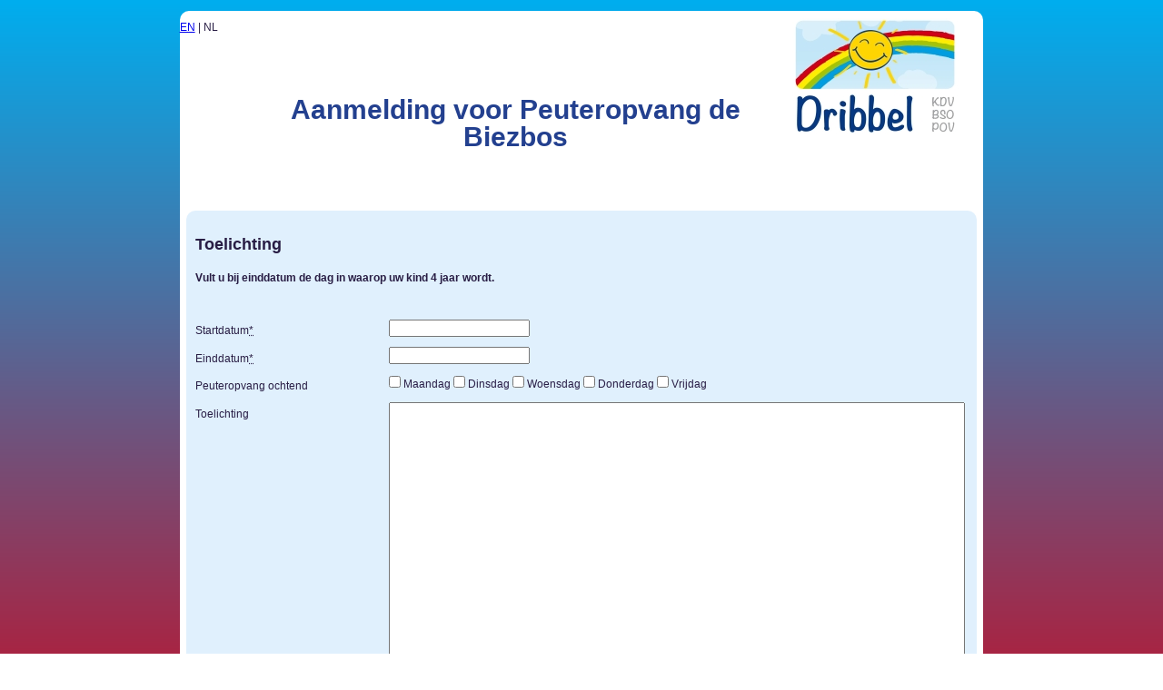

--- FILE ---
content_type: text/html; charset=utf-8
request_url: https://app.kovnet.nl/external/registrations/new?registration_token=MnYU8hM59aE029MKF6hI
body_size: 10728
content:
<!DOCTYPE html>
<html lang='en' xml:lang='en' xmlns='http://www.w3.org/1999/xhtml'>
<head>

<title>
Aanmelding - Peuteropvang de Biezbos
</title>
<meta content='chrome=1' http-equiv='X-UA-Compatible'>
<meta content='text/html; charset=utf-8' http-equiv='Content-Type'>
<meta content='' name='keywords'>
<meta content='' name='description'>
<link href="/assets/jquery-ui-theme-ba13d1c2f33c713ad24302b9dd219b09.css" media="screen" rel="stylesheet" type="text/css" />
<link href="/assets/jquery-ui-7b20e81b9ff7a190276eb1a25a5c3d3f.css" media="screen" rel="stylesheet" type="text/css" />
<link href="/assets/messages-f6612349462b8cacffaa4ec44ddc1503.css" media="screen" rel="stylesheet" type="text/css" />
<!--[if IE 6]><%= stylesheet_link_tag 'ie6' %><![endif]-->
<!--[if IE 7]><%= stylesheet_link_tag 'ie7' %><![endif]-->
<!--[if IE]>
<link href="/assets/ie-4970c49828913d3391f37e9655a671ca.css" media="screen, projection" rel="stylesheet" type="text/css" />
<![endif]-->
</head>
<script src="/assets/application-37e4ec8a8ed77e1d58a1ed5adc275ded.js" type="text/javascript"></script>
<meta content="authenticity_token" name="csrf-param" />
<meta content="hU7D0QdbkNO8GOefxvnbWq2sZbbFRgLAo0/ETip3qFs=" name="csrf-token" />
<body>

<style>
body {
  color: #281d44;
  font-family: 'Helvetica Neue',Arial,Helvetica,sans-serif;
  font-size: 12px;
  line-height: 20px;
  background: #00aeef;
  background: -webkit-linear-gradient(top, #00aeef, #cd061d, #f29000, #97c93c, #924b93, #00aeef);
  background: -o-linear-gradient(bottom, #00aeef, #cd061d, #f29000, #97c93c, #924b93, #00aeef);
  background: -moz-linear-gradient(bottom, #00aeef, #cd061d, #f29000, #97c93c, #924b93, #00aeef);
  background: linear-gradient(to bottom, #00aeef, #cd061d, #f29000, #97c93c, #924b93, #00aeef);
}

.registration_response{
  color: #333333;
  font-family: 'Helvetica Neue',Arial,Helvetica,sans-serif;
  line-height: 1.5;
}

/*Settings in case a logo is uploaded, with some random settings*/
.logo_container {
  height: 130px;
  top: 0px;
  width: 200px;
  margin-right: 10px;
  float: right;
}

div#content.external{
   background: #ffffff;
  border-radius: 10px;
  padding: 0;
  min-width: 479px;
  width: 70%;
  margin: auto;
}

h1, h2 {
  color: #23408f;
  font-weight: bold;
  margin: 5px;
  text-align: center;
}

h3, h4, h5, h6 {
  color: #281d44;
  font-weight: bold;
}

h1 img, h2 img, h3 img, h4 img, h5 img, h6 img {
  margin: 20px;
}

h1 {
  font-size: 2em;
  line-height: 1;
  margin-bottom: 0.5em;
}

h2 {
  font-size: 2.5em;
  margin: 2.2em;
  line-height: 1;
  text-align: center;
}

h3 {
  font-size: 1.5em;
  line-height: 1;
  margin-bottom: 1em;
}

p {
  margin: 0 0 1.5em;
}

.formtastic .inline-errors {
  color: #cc0000;
  margin: 0.5em 0 0 25%;
}

.error {
  background: none repeat scroll 0 0 #fbe3e4;
  border: 2px solid #fbc2c4;
  color: #8a1f11;
  margin-bottom: 1em;
  padding: 0.8em;
}

.clear {
  clear: both;
}

table.timeslots {
  width: 550px;
  margin-left: -1px;
}

table tr td.label {
  width:140px;
  padding-left: 0px;
  margin: 10px;
}

form.formtastic {
  margin: 0;
  padding: 0;
}

form.formtastic ul,
form.formtastic ol {
  margin: 0;
  padding: 0;
  list-style: none;
}

form.formtastic li {
  margin: 0;
  padding: 0;
}

form.formtastic fieldset {
  margin: 0;
  padding: 0;
  border: 0;
  display: inline-block;
}

form.formtastic fieldset.buttons {
  padding-left: 25%;
}

form.formtastic fieldset.buttons li {
  float: left;
  padding-right: 0.5em;
}

form.formtastic fieldset ol li {
  margin-bottom: 8px;
  display: inline-block;
}

form.formtastic fieldset ol li:after {
  content: '.';
  display: block;
  height: 0;
  clear: both;
  visibility: hidden;
}

form.formtastic fieldset ol li label {
  display: block;
  width: 25%;
  float: left;
  padding-top: .2em;
}

form.formtastic fieldset ol li li label {
  line-height: 100%;
  padding-top: 0;
}

form.formtastic fieldset ol li li label input {
  line-height: 100%;
  vertical-align: middle;
  margin-top: -0.1em;
}

form.formtastic fieldset ol li fieldset {
  position: relative;
}

form.formtastic fieldset ol li fieldset legend {
  position: absolute;
  width: 25%;
  padding-top: 0.1em;
}

form.formtastic fieldset ol li fieldset legend span {
  position: absolute;
}

form.formtastic fieldset ol li fieldset ol {
  float: left;
  width: 74%;
  margin: 0;
  padding: 0 0 0 25%;
}

form.formtastic fieldset ol li fieldset ol li {
  padding: 0;
  border: 0;
}

form.formtastic fieldset ol li p.inline-hints {
  color: #666;
  margin: 0.5em 0 0 25%;
}

form.formtastic fieldset ol li p.inline-errors {
  color: #cc0000;
  margin: 0.5em 0 0 25%;
}

form.formtastic fieldset ol li ul.errors {
  color: #cc0000;
  margin: 0.5em 0 0 25%;
  list-style: square;
}

form.formtastic fieldset ol li ul.errors li {
  padding: 0;
  border: none;
  display: list-item;
}

form.formtastic fieldset ol li.string input,
form.formtastic fieldset ol li.password input,
form.formtastic fieldset ol li.numeric input,
form.formtastic fieldset ol li.text textarea {
  width: 74%;
}

form.formtastic fieldset ol li.hidden {
  display: none;
}

form.formtastic fieldset ol li.boolean label {
  padding-left: 25%;
  width: auto;
}

form.formtastic fieldset ol li.boolean label input {
  margin: 0 0.5em 0 0.2em;
}

form.formtastic fieldset ol li.radio fieldset ol,
form.formtastic fieldset ol li.check_boxes fieldset ol {
  margin-bottom: -0.6em;
}

form.formtastic fieldset ol li.radio fieldset ol li,
form.formtastic fieldset ol li.check_boxes fieldset ol li {
  margin: 0.1em 0 0.5em 0;
}

form.formtastic fieldset ol li.radio fieldset ol li label,
form.formtastic fieldset ol li.check_boxes fieldset ol li label {
  float: none;
  width: 100%;
}

form.formtastic fieldset ol li.radio fieldset ol li label input,
form.formtastic fieldset ol li.check_boxes fieldset ol li label input {
  margin-right: 0.2em;
}

form.formtastic fieldset ol li.date fieldset ol li,
form.formtastic fieldset ol li.time fieldset ol li,
form.formtastic fieldset ol li.datetime fieldset ol li {
  float: left;
  width: auto;
  margin: 0 .3em 0 0;
}

form.formtastic fieldset ol li.date fieldset ol li label,
form.formtastic fieldset ol li.time fieldset ol li label,
form.formtastic fieldset ol li.datetime fieldset ol li label {
  display: none;
}

form.formtastic fieldset ol li.date fieldset ol li label input,
form.formtastic fieldset ol li.time fieldset ol li label input,
form.formtastic fieldset ol li.datetime fieldset ol li label input {
  display: inline;
  margin: 0;
  padding: 0;
}

form.formtastic fieldset:after {
  content: '.';
  display: block;
  height: 0;
  clear: both;
  visibility: hidden;
}

form.formtastic legend {
  margin: 0;
  padding: 0;
  color: #000;
}

form.formtastic input,
form.formtastic textarea,
form.formtastic select {
  margin: 0;
  padding: 0;
  font-family: inherit;
  font-size: inherit;
  font-weight: inherit;
  font-size: 100%;
}

form.formtastic input{
  padding: 1px 1px 0px 2px;
}

form.formtastic select{
  padding: 1px 1px 0px 2px;
  height: 21px;
}

form.formtastic textarea{
  padding: 2px;
}

form.formtastic p {
  margin: 0;
  padding: 0;
}

form.formtastic em,
form.formtastic strong {
  font-style: normal;
  font-weight: normal;
}

form.formtastic abbr,
form.formtastic acronym {
  border: 0;
  font-variant: normal;
}

html[xmlns] form.formtastic fieldset {
  display: block;
}

html[xmlns] form.formtastic fieldset ol li {
  display: block;
}

* html form.formtastic fieldset {
  height: 1%;
}

* html form.formtastic fieldset ol li {
  height: 1%;
}

.form_group {
  border: 0px solid #e0f0fd;
  border-radius: 10px;
  padding: 10px 10px 0px 10px;
  width: 96%;
  background-color: #e0f0fd;
  margin: 0 auto 10px auto;
}

.form_group#parent {
}

form.formtastic span.label {
  color: #003366;
  font-size: 0.85em;
  font-style: normal;
  font-weight: bold;
}


form.formtastic fieldset ol li.string input {
  width: auto;
}

form.formtastic fieldset ol li.numeric input {
  width: auto;
}

.formtastic button{
  font-family: sans-serif;
  font-size: inherit;
  font-weight: inherit;
  height: 24px;
}

.formtastic input[type='submit']{
  height: 24px;
}

      .logo {
        background-image: url(https://kdvnet3.s3.amazonaws.com/uploads/e65e6d8f-54c0-4d20-acf7-39ac37f6167c/Dribbelnieuw.jpg);
        background-position: 0 0;
        background-repeat: no-repeat;
      }

    
</style>
<div class='external' id='content'>
<div id='top'>
<div id='flash'>
<div class="flash-message" id="flash-message" style="width: 47%;"></div><script>$('.flash-message').show();</script>
<!--[if lt IE 8]>
<p class='error'>
U maakt gebruik van een verouderde versie van Internet Explorer. U wordt geadviseerd om de nieuwste versie te downloaden en te installeren!
</p>
<![endif]-->
&nbsp;
</div>
</div>
<div class='logo_container logo'></div>
<a class='language-link' data-locale='en' href='/external/registrations/new?locale=en&amp;registration_token=MnYU8hM59aE029MKF6hI'>EN</a>
&#124; NL
<div id='new_child_form'>
<h2>Aanmelding voor Peuteropvang de Biezbos</h2>
<h3></h3>
<form accept-charset="UTF-8" action="/external/registrations" class="formtastic registration" id="new_registration" method="post" novalidate="novalidate"><div style="margin:0;padding:0;display:inline"><input name="utf8" type="hidden" value="&#x2713;" /><input name="authenticity_token" type="hidden" value="hU7D0QdbkNO8GOefxvnbWq2sZbbFRgLAo0/ETip3qFs=" /></div><input id="registration_token" name="registration_token" type="hidden" value="MnYU8hM59aE029MKF6hI" />


<div class='form_group' id='parent'>
<h3 class='registration'>Toelichting</h3>
<h4><p>Vult u bij einddatum de dag in waarop uw kind 4 jaar wordt.</p>
</h4>
<br>
<fieldset class="inputs"><ol><li class="string input required stringish" id="registration_preferred_start_date_input"><label class=" label" for="registration_preferred_start_date">Startdatum<abbr title="required">*</abbr></label><input id="registration_preferred_start_date" name="registration[preferred_start_date]" type="text" />

</li>
<li class="string input required stringish" id="registration_preferred_end_date_input"><label class=" label" for="registration_preferred_end_date">Einddatum<abbr title="required">*</abbr></label><input id="registration_preferred_end_date" name="registration[preferred_end_date]" type="text" />

</li>
</ol></fieldset><fieldset class='inputs'>
<ol>
<li class='input'>
<label class='label'>Peuteropvang ochtend</label>
<input id="monday_toddler_morning" name="monday_toddler_morning" type="checkbox" value="true" /> Maandag
<input id="tuesday_toddler_morning" name="tuesday_toddler_morning" type="checkbox" value="true" /> Dinsdag
<input id="wednesday_toddler_morning" name="wednesday_toddler_morning" type="checkbox" value="true" /> Woensdag
<input id="thursday_toddler_morning" name="thursday_toddler_morning" type="checkbox" value="true" /> Donderdag
<input id="friday_toddler_morning" name="friday_toddler_morning" type="checkbox" value="true" /> Vrijdag
</li>
</ol>
</fieldset>
<fieldset class="inputs"><ol><li class="text input optional" id="registration_remarks_input"><label class=" label" for="registration_remarks">Toelichting</label><textarea id="registration_remarks" name="registration[remarks]" rows="20">
</textarea>

</li>
</ol></fieldset>
</div>
<div class='clear'></div>
<div class='form_group' id='parent'>
<h3 class='registration'>Kind</h3>
<h4>U kunt eventueel nog een kind registreren na het invoeren van deze aanmelding</h4>
<fieldset class="inputs"><ol><li class="string input optional stringish" id="registration_child_attributes_initials_input"><label class=" label" for="registration_child_attributes_initials">Initialen</label><input id="registration_child_attributes_initials" maxlength="10" name="registration[child_attributes][initials]" type="text" />

</li>
<li class="string input required stringish" id="registration_child_attributes_firstname_input"><label class=" label" for="registration_child_attributes_firstname">Voornaam<abbr title="required">*</abbr></label><input id="registration_child_attributes_firstname" maxlength="255" name="registration[child_attributes][firstname]" type="text" />

</li>
<li class="string input optional stringish" id="registration_child_attributes_in_between_first_and_lastname_input"><label class=" label" for="registration_child_attributes_in_between_first_and_lastname">Tussenvoegsel</label><input id="registration_child_attributes_in_between_first_and_lastname" maxlength="10" name="registration[child_attributes][in_between_first_and_lastname]" type="text" />

</li>
<li class="string input required stringish" id="registration_child_attributes_lastname_input"><label class=" label" for="registration_child_attributes_lastname">Achternaam<abbr title="required">*</abbr></label><input id="registration_child_attributes_lastname" maxlength="255" name="registration[child_attributes][lastname]" type="text" />

</li>

</ol></fieldset><fieldset class="inputs"><ol><li class="string input required stringish" id="registration_child_attributes_date_of_birth_input"><label class=" label" for="registration_child_attributes_date_of_birth">Geboortedatum<abbr title="required">*</abbr></label><input id="registration_child_attributes_date_of_birth" name="registration[child_attributes][date_of_birth]" type="text" />

</li>
<li class='string input optional stringish' id='registration_child_attributes_disable_bsnr_input'>
<label class='label' for='registration_child_attributes_disable_bsnr'>
Geschatte geboortedatum
</label>
<input name="registration[child_attributes][disable_bsnr]" type="hidden" value="0" /><input id="registration_child_attributes_disable_bsnr" name="registration[child_attributes][disable_bsnr]" type="checkbox" value="1" />
</li>



<li class="select input required" id="registration_child_attributes_gender_input"><label class=" label" for="registration_child_attributes_gender">Geslacht<abbr title="required">*</abbr></label><select id="registration_child_attributes_gender" name="registration[child_attributes][gender]"><option value=""></option>
<option value="M">man</option>
<option value="V">vrouw</option>
<option value="N">neutraal</option>
<option value="-">nog onbekend</option></select>

</li>
<li class="string input required stringish" id="registration_child_attributes_bsnr_input"><label class=" label" for="registration_child_attributes_bsnr">Burgerservicenummer (BSN)<abbr title="required">*</abbr></label><input id="registration_child_attributes_bsnr" maxlength="9" name="registration[child_attributes][bsnr]" type="text" />

</li>
</ol></fieldset><fieldset class="inputs"><ol><li class="string input optional stringish" id="registration_child_attributes_nickname_input"><label class=" label" for="registration_child_attributes_nickname">Roepnaam</label><input id="registration_child_attributes_nickname" maxlength="255" name="registration[child_attributes][nickname]" type="text" />

</li>
<li class="text input optional" id="registration_child_attributes_allergy_notes_input"><label class=" label" for="registration_child_attributes_allergy_notes">Allergieën</label><textarea id="registration_child_attributes_allergy_notes" name="registration[child_attributes][allergy_notes]" rows="20">
</textarea>

</li>
<li class="text input optional" id="registration_child_attributes_drugs_notes_input"><label class=" label" for="registration_child_attributes_drugs_notes">Medicatie</label><textarea id="registration_child_attributes_drugs_notes" name="registration[child_attributes][drugs_notes]" rows="20">
</textarea>

</li>
<li class="text input optional" id="registration_child_attributes_medical_notes_input"><label class=" label" for="registration_child_attributes_medical_notes">Medische gegevens</label><textarea id="registration_child_attributes_medical_notes" name="registration[child_attributes][medical_notes]" rows="20">
</textarea>

</li>
<li class="text input required" id="registration_child_attributes_vaccination_notes_input"><label class=" label" for="registration_child_attributes_vaccination_notes">Inentingen<abbr title="required">*</abbr></label><textarea id="registration_child_attributes_vaccination_notes" name="registration[child_attributes][vaccination_notes]" rows="20">
</textarea>

</li>


<li class="string input optional stringish" id="registration_child_attributes_pickup_person_name_input"><label class=" label" for="registration_child_attributes_pickup_person_name">Mag opgehaald worden door</label><input id="registration_child_attributes_pickup_person_name" maxlength="255" name="registration[child_attributes][pickup_person_name]" type="text" />

</li>
</ol></fieldset><fieldset class="inputs"><ol><li class="select input required" id="registration_child_attributes_doctor_input"><label class=" label" for="registration_child_attributes_doctor_id">Huisarts<abbr title="required">*</abbr></label><select id="registration_child_attributes_doctor_id" name="registration[child_attributes][doctor_id]"><option value=""></option>
<option value="838978">Dr. Boonekamp,  </option>
<option value="838977">Dr. Fluitsma,  </option>
<option value="838994">Dr. Hermans,  </option>
<option value="838967">Dr. Jansen,  </option>
<option value="839192">Dr. Kneefel,  </option>
<option value="838966">Dr. Knobbe,  </option>
<option value="838982">Dr. Kranenburg,  </option>
<option value="838980">Dr. Raams,  </option>
<option value="838981">Dr. Rijs,  </option>
<option value="838975">Dr. Sassen,  </option>
<option value="838972">Dr. Schenkels,  </option>
<option value="838973">Dr. striekwold,  </option>
<option value="838979">Dr. van Beelen,  </option>
<option value="838970">Dr. van Benthum,  </option>
<option value="838969">Dr. van Loon,  </option>
<option value="838974">Dr. van Staaij,  </option>
<option value="838976">Huisartsenpraktijk De Jonkvrouw,  </option>
<option value="838971">Huisartsenpraktijk Kattenbroek,  </option>
<option value="838968">Huisartsenpraktijk Marskramerstraat,  </option>
<option value="838983">Huisartsenpraktijk Nieuwland,  </option>
<option value="838990">Niet in de lijst,  </option></select>

</li>

<li>
<p class='inline-hints'>Als uw Huisarts niet vermeld wordt, wilt u dan de naam vermelden bovenaan bij de toelichting?</p>
</li>
</ol></fieldset>
</div>
<div class='form_group' id='parent'>
<h3 class='registration'>Toestemmingen</h3>
<h4>Selecteer wat van toepassing is</h4>
<fieldset class="inputs"><ol><li>
<li class="select input optional" id="registration_consent_8841_input"><label class=" label" for="registration_consent_8841">Mag uw kind mee met onze BSO bus?</label><select class="" id="registration_consent_8841" name="registration[consent][8841]"><option value=""></option>
<option value="Ja">Ja</option>
<option value="Nee">Nee</option></select>

</li>
</li>
<li>
<li class="select input optional" id="registration_consent_8842_input"><label class=" label" for="registration_consent_8842">Geeft u toestemming voor het maken van foto's voor extern gebruik. Bijvoorbeeld voor een persbericht/folders?</label><select class="" id="registration_consent_8842" name="registration[consent][8842]"><option value=""></option>
<option value="Ja">Ja</option>
<option value="Nee">Nee</option></select>

</li>
</li>
<li>
<li class="select input optional" id="registration_consent_8843_input"><label class=" label" for="registration_consent_8843">Geeft u toestemming om foto's/filmpjes te maken? Deze foto's zijn alleen voor intern gebruik. Bijvoorbeeld voor in het schriftje, activiteit met de kinderen of ouderbijeenkomsten.</label><select class="" id="registration_consent_8843" name="registration[consent][8843]"><option value=""></option>
<option value="Ja">Ja</option>
<option value="Nee">Nee</option></select>

</li>
</li>
<li>
<li class="select input optional" id="registration_consent_14355_input"><label class=" label" for="registration_consent_14355">Geeft u toestemming om foto's te maken tijdens activiteiten op de POV of daarbuiten? Deze foto's kunnen gebruikt worden in de nieuwsbrief. De nieuwsbrief wordt verzonden naar alle ouders van de POV.</label><select class="" id="registration_consent_14355" name="registration[consent][14355]"><option value=""></option>
<option value="Ja">Ja</option>
<option value="Nee">Nee</option></select>

</li>
</li>
</ol></fieldset>
</div>
<div class='form_group' id='parent'>
<h3 class='registration'>Ouder/verzorger 1 (Waar de rekening naar gestuurd wordt.)</h3>
<fieldset class="inputs"><ol>
<li class="string input optional stringish" id="registration_parents_attributes_initials_1_input"><label class=" label" for="registration_parents_attributes_initials_1">Initialen</label><input id="registration_parents_attributes_initials_1" maxlength="10" name="registration[parents_attributes][initials_1]" size="10" type="text" />

</li>

<li class="string input optional stringish" id="registration_parents_attributes_in_between_first_and_lastname_1_input"><label class=" label" for="registration_parents_attributes_in_between_first_and_lastname_1">Tussenvoegsel</label><input id="registration_parents_attributes_in_between_first_and_lastname_1" maxlength="10" name="registration[parents_attributes][in_between_first_and_lastname_1]" size="10" type="text" />

</li>
<li class="string input required stringish" id="registration_parents_attributes_lastname_1_input"><label class=" label" for="registration_parents_attributes_lastname_1">Achternaam<abbr title="required">*</abbr></label><input id="registration_parents_attributes_lastname_1" maxlength="60" name="registration[parents_attributes][lastname_1]" type="text" />

</li>

<li class="string input required stringish" id="registration_parents_attributes_date_of_birth_1_input"><label class=" label" for="registration_parents_attributes_date_of_birth_1">Geboortedatum<abbr title="required">*</abbr></label><input id="registration_parents_attributes_date_of_birth_1" name="registration[parents_attributes][date_of_birth_1]" type="text" />

</li>



<li class="string input required stringish" id="registration_parents_attributes_bsnr_1_input"><label class=" label" for="registration_parents_attributes_bsnr_1">Burgerservicenummer (BSN)<abbr title="required">*</abbr></label><input id="registration_parents_attributes_bsnr_1" maxlength="9" name="registration[parents_attributes][bsnr_1]" size="9" type="text" />

</li>


<li class="string input required stringish" id="registration_parents_attributes_street_1_input"><label class=" label" for="registration_parents_attributes_street_1">Straat<abbr title="required">*</abbr></label><input id="registration_parents_attributes_street_1" maxlength="60" name="registration[parents_attributes][street_1]" type="text" />

</li>
<li class="string input required stringish" id="registration_parents_attributes_number_1_input"><label class=" label" for="registration_parents_attributes_number_1">Huisnummer<abbr title="required">*</abbr></label><input id="registration_parents_attributes_number_1" maxlength="10" name="registration[parents_attributes][number_1]" size="10" type="text" />

</li>
<li class="string input optional stringish" id="registration_parents_attributes_extension_1_input"><label class=" label" for="registration_parents_attributes_extension_1">Huisnummertoevoeging</label><input id="registration_parents_attributes_extension_1" maxlength="10" name="registration[parents_attributes][extension_1]" size="10" type="text" />

</li>
<li class="string input required stringish" id="registration_parents_attributes_postcode_nrs_1_input"><label class=" label" for="registration_parents_attributes_postcode_nrs_1">Postcode (cijfers)<abbr title="required">*</abbr></label><input id="registration_parents_attributes_postcode_nrs_1" maxlength="5" name="registration[parents_attributes][postcode_nrs_1]" type="text" />

</li>
<li class="string input required stringish" id="registration_parents_attributes_postcode_chars_1_input"><label class=" label" for="registration_parents_attributes_postcode_chars_1">Postcode (letters)<abbr title="required">*</abbr></label><input id="registration_parents_attributes_postcode_chars_1" maxlength="2" name="registration[parents_attributes][postcode_chars_1]" size="2" style="text-transform: uppercase;" type="text" />

</li>
<li class="string input required stringish" id="registration_parents_attributes_city_1_input"><label class=" label" for="registration_parents_attributes_city_1">Woonplaats<abbr title="required">*</abbr></label><input id="registration_parents_attributes_city_1" maxlength="60" name="registration[parents_attributes][city_1]" type="text" />

</li>

<li class="string input optional stringish" id="registration_parents_attributes_phone_1_input"><label class=" label" for="registration_parents_attributes_phone_1">Telefoon (thuis)</label><input id="registration_parents_attributes_phone_1" maxlength="255" name="registration[parents_attributes][phone_1]" type="text" />

</li>
<li class="string input required stringish" id="registration_parents_attributes_mobile_1_input"><label class=" label" for="registration_parents_attributes_mobile_1">Mobiel<abbr title="required">*</abbr></label><input id="registration_parents_attributes_mobile_1" maxlength="255" name="registration[parents_attributes][mobile_1]" type="text" />

</li>
<li class="string input optional stringish" id="registration_parents_attributes_work_phone_1_input"><label class=" label" for="registration_parents_attributes_work_phone_1">Telefoon (werk)</label><input id="registration_parents_attributes_work_phone_1" maxlength="255" name="registration[parents_attributes][work_phone_1]" type="text" />

</li>
<li class="email input required stringish" id="registration_parents_attributes_email_1_input"><label class=" label" for="registration_parents_attributes_email_1">Email<abbr title="required">*</abbr></label><input id="registration_parents_attributes_email_1" maxlength="60" name="registration[parents_attributes][email_1]" size="20" type="email" />

</li>
<li class="string input required stringish" id="registration_parents_attributes_iban_1_input"><label class=" label" for="registration_parents_attributes_iban_1">IBAN nummer<abbr title="required">*</abbr></label><input id="registration_parents_attributes_iban_1" maxlength="255" name="registration[parents_attributes][iban_1]" type="text" />

</li>
<li class="string input optional stringish" id="registration_parents_attributes_bic_code_1_input"><label class=" label" for="registration_parents_attributes_bic_code_1">BIC code</label><input id="registration_parents_attributes_bic_code_1" maxlength="255" name="registration[parents_attributes][bic_code_1]" type="text" />

</li>
<li class="hidden input optional" id="registration_parents_attributes_which_debtor_input"><input id="registration_parents_attributes_which_debtor" name="registration[parents_attributes][which_debtor]" type="hidden" value="1" />

</li>
</ol></fieldset>
</div>
<div class='clear'></div>
<div class='form_group' id='parent2'>
<h3 class='registration' style='display: inline-block;'>Ouder/verzorger 2</h3>
<input id="parent2_not_applicable" name="parent2_not_applicable" type="checkbox" value="true" />
<label for="parent2_not_applicable">n.v.t</label>
<fieldset class="inputs"><ol>
<li class="string input optional stringish" id="registration_parents_attributes_initials_2_input"><label class=" label" for="registration_parents_attributes_initials_2">Initialen</label><input id="registration_parents_attributes_initials_2" maxlength="10" name="registration[parents_attributes][initials_2]" size="10" type="text" />

</li>

<li class="string input optional stringish" id="registration_parents_attributes_in_between_first_and_lastname_2_input"><label class=" label" for="registration_parents_attributes_in_between_first_and_lastname_2">Tussenvoegsel</label><input id="registration_parents_attributes_in_between_first_and_lastname_2" maxlength="10" name="registration[parents_attributes][in_between_first_and_lastname_2]" size="10" type="text" />

</li>
<li class="string input optional stringish" id="registration_parents_attributes_lastname_2_input"><label class=" label" for="registration_parents_attributes_lastname_2">Achternaam</label><input id="registration_parents_attributes_lastname_2" maxlength="60" name="registration[parents_attributes][lastname_2]" type="text" />

</li>

<li class="string input optional stringish" id="registration_parents_attributes_date_of_birth_2_input"><label class=" label" for="registration_parents_attributes_date_of_birth_2">Geboortedatum</label><input id="registration_parents_attributes_date_of_birth_2" name="registration[parents_attributes][date_of_birth_2]" type="text" />

</li>



<li class="string input optional stringish" id="registration_parents_attributes_bsnr_2_input"><label class=" label" for="registration_parents_attributes_bsnr_2">Burgerservicenummer (BSN)</label><input id="registration_parents_attributes_bsnr_2" maxlength="9" name="registration[parents_attributes][bsnr_2]" size="9" type="text" />

</li>


<li>
<p class='inline-hints'>Als u hier geen adres invult, wordt automatisch het adres van ouder/verzorger 1 overgenomen.</p>
</li>
<li class="string input optional stringish" id="registration_parents_attributes_street_2_input"><label class=" label" for="registration_parents_attributes_street_2">Straat</label><input id="registration_parents_attributes_street_2" maxlength="60" name="registration[parents_attributes][street_2]" type="text" />

</li>
<li class="string input optional stringish" id="registration_parents_attributes_number_2_input"><label class=" label" for="registration_parents_attributes_number_2">Huisnummer</label><input id="registration_parents_attributes_number_2" maxlength="10" name="registration[parents_attributes][number_2]" size="10" type="text" />

</li>
<li class="string input optional stringish" id="registration_parents_attributes_extension_2_input"><label class=" label" for="registration_parents_attributes_extension_2">Huisnummertoevoeging</label><input id="registration_parents_attributes_extension_2" maxlength="10" name="registration[parents_attributes][extension_2]" size="10" type="text" />

</li>
<li class="string input optional stringish" id="registration_parents_attributes_postcode_nrs_2_input"><label class=" label" for="registration_parents_attributes_postcode_nrs_2">Postcode (cijfers)</label><input id="registration_parents_attributes_postcode_nrs_2" maxlength="5" name="registration[parents_attributes][postcode_nrs_2]" type="text" />

</li>
<li class="string input optional stringish" id="registration_parents_attributes_postcode_chars_2_input"><label class=" label" for="registration_parents_attributes_postcode_chars_2">Postcode (letters)</label><input id="registration_parents_attributes_postcode_chars_2" maxlength="2" name="registration[parents_attributes][postcode_chars_2]" size="2" style="text-transform: uppercase;" type="text" />

</li>
<li class="string input optional stringish" id="registration_parents_attributes_city_2_input"><label class=" label" for="registration_parents_attributes_city_2">Woonplaats</label><input id="registration_parents_attributes_city_2" maxlength="60" name="registration[parents_attributes][city_2]" type="text" />

</li>

<li class="string input optional stringish" id="registration_parents_attributes_phone_2_input"><label class=" label" for="registration_parents_attributes_phone_2">Telefoon (thuis)</label><input id="registration_parents_attributes_phone_2" maxlength="255" name="registration[parents_attributes][phone_2]" type="text" />

</li>
<li class="string input optional stringish" id="registration_parents_attributes_mobile_2_input"><label class=" label" for="registration_parents_attributes_mobile_2">Mobiel</label><input id="registration_parents_attributes_mobile_2" maxlength="255" name="registration[parents_attributes][mobile_2]" type="text" />

</li>
<li class="string input optional stringish" id="registration_parents_attributes_work_phone_2_input"><label class=" label" for="registration_parents_attributes_work_phone_2">Telefoon (werk)</label><input id="registration_parents_attributes_work_phone_2" maxlength="255" name="registration[parents_attributes][work_phone_2]" type="text" />

</li>
<li class="email input optional stringish" id="registration_parents_attributes_email_2_input"><label class=" label" for="registration_parents_attributes_email_2">Email</label><input id="registration_parents_attributes_email_2" maxlength="60" name="registration[parents_attributes][email_2]" size="20" type="email" />

</li>
<li class="string input optional stringish" id="registration_parents_attributes_bic_code_2_input"><label class=" label" for="registration_parents_attributes_bic_code_2">BIC code</label><input id="registration_parents_attributes_bic_code_2" maxlength="255" name="registration[parents_attributes][bic_code_2]" type="text" />

</li>
</ol></fieldset>
</div>
<div class='form_group' id='parent'>
<h3 class='registration'>Noodpersoon</h3>
<fieldset class="inputs"><ol>
<li class="string input required stringish" id="registration_emergency_person_attributes_initials_input"><label class=" label" for="registration_emergency_person_attributes_initials">Initialen<abbr title="required">*</abbr></label><input id="registration_emergency_person_attributes_initials" maxlength="10" name="registration[emergency_person_attributes][initials]" size="10" type="text" />

</li>

<li class="string input optional stringish" id="registration_emergency_person_attributes_in_between_first_and_lastname_input"><label class=" label" for="registration_emergency_person_attributes_in_between_first_and_lastname">Tussenvoegsel</label><input id="registration_emergency_person_attributes_in_between_first_and_lastname" maxlength="10" name="registration[emergency_person_attributes][in_between_first_and_lastname]" size="10" type="text" />

</li>
<li class="string input optional stringish" id="registration_emergency_person_attributes_lastname_input"><label class=" label" for="registration_emergency_person_attributes_lastname">Achternaam<abbr title="required">*</abbr></label><input id="registration_emergency_person_attributes_lastname" maxlength="60" name="registration[emergency_person_attributes][lastname]" type="text" />

</li>
<li class="select input optional" id="registration_emergency_person_attributes_function_input"><label class=" label" for="registration_emergency_person_attributes_function">Relatie</label><select id="registration_emergency_person_attributes_function" name="registration[emergency_person_attributes][function]"><option value=""></option>
<option value="father">Vader</option>
<option value="mother">Moeder</option>
<option value="stepparent">Stiefouder</option>
<option value="bonusparent">Bonusouder</option>
<option value="caretakers">Noodpersonen</option>
<option value="grandfather">Opa/oma</option>
<option value="contactperson">Contactpersoon</option>
<option value="other">Overig</option></select>

</li>


</ol></fieldset><fieldset class="inputs"><ol>





<li class="string input required stringish" id="registration_emergency_person_attributes_phone_input"><label class=" label" for="registration_emergency_person_attributes_phone">Telefoon (thuis)<abbr title="required">*</abbr></label><input id="registration_emergency_person_attributes_phone" maxlength="255" name="registration[emergency_person_attributes][phone]" type="text" />

</li>



</ol></fieldset>
</div>
<div class='clear'></div>
<div class='form_group' id='parent'>
<fieldset class="actions" id="registration_buttons"><ol><input id="accept_privacy_statement" name="accept_privacy_statement" onclick="toggle_on_accept()" type="checkbox" value="1" />
Ik ga akkoord met het 
<a href="https://kdvnet3.s3.amazonaws.com/uploads/39f200d9-34ea-4ab4-bb9e-bccc3700321e/Privacy_Statement.pdf">Privacy Statement</a>
<li class="action input_action " id="registration_submit_action"><input id="form-submit-button" name="commit" type="submit" value="Aanmelding verzenden" /></li>
</ol></fieldset></div>
</form>

</div>
<script>
  $(document).on('click', '.language-link', function(e) {
    e.preventDefault();
    window.location.href = $(this).attr('href');
  });
  
  $("form#new_registration").submit(function() {
    var answers = [];
    $('.consent-required').each(function(){
      var consentAnswer = $(this).val();
      answers.push(consentAnswer);
    });
    if (answers.includes('')){
      alert('Selecteer Ja of Nee voor elke verplichte Toestemmingsvraag (met *).');
      return false;
    } else {
      $('#form-submit-button').prop("disabled", true);
    }
  });
  
  // function showRegistrationBicCode(){
  //   if ($('select#registration_parents_attributes_country_1').val() == "Nederland"){
  //     $('li#registration_parents_attributes_bic_code_1_input').hide()
  //   } else {
  //     $('li#registration_parents_attributes_bic_code_1_input').show()
  //   };
  //   if ($('select#registration_parents_attributes_country_2').val() == "Nederland"){
  //     $('li#registration_parents_attributes_bic_code_2_input').hide()
  //   } else {
  //     $('li#registration_parents_attributes_bic_code_2_input').show()
  //   };
  // };
  
  function toggle_jointly_income(value){
      if (value == 'U woont samen en één partner is niet werkzaam' || value == 'U woont samen en beide partners zijn niet werkzaam' || value == 'U bent alleen en niet werkzaam'){
        $('li#registration_parents_attributes_jointly_income_input').show();
      } else {
        $('li#registration_parents_attributes_jointly_income_input').hide();
      }
  };
  
  function toggle_on_accept(){
      if (document.getElementById('accept_privacy_statement').checked){
        $(':input[type="submit"]').prop('disabled', false);
      } else {
        $(':input[type="submit"]').prop('disabled', true);
      }
  };
  
  toggle_on_accept();
  
  $(document).ready(function() {
    $('#registration_child_attributes_date_of_birth').datepicker({yearRange: '1930:2050', firstDay: 1});
    $('#registration_parents_attributes_date_of_birth_1').datepicker({yearRange: '1930:2050', firstDay: 1});
    $('#registration_parents_attributes_date_of_birth_2').datepicker({yearRange: '1930:2050', firstDay: 1});
    $('#registration_emergency_person_attributes_date_of_birth').datepicker({yearRange: '1930:2050', firstDay: 1});
    $('#registration_preferred_start_date').datepicker({yearRange: '1930:2050', firstDay: 1});
    $('#registration_preferred_end_date').datepicker({yearRange: '1930:2050', firstDay: 1});
  
    function clearDateErrors(fieldId) {
      var dateField = $(fieldId);
      dateField.css('border-color', '');
      dateField.siblings('.inline-errors').remove();
    }
  
    function disableChildFields() {
      $('input#registration_child_attributes_bsnr').attr('disabled', 'disabled').val('');
      $('select#registration_child_attributes_class_room_id').attr('disabled', 'disabled').val('');
      $('textarea#registration_child_attributes_vaccination_notes').attr('disabled', 'disabled').val('');
      $('select#registration_child_attributes\\[homeland\\]').attr('disabled', 'disabled').val('');
      $('input#registration_child_attributes_nationality').attr('disabled', 'disabled').val('');
    }
  
    function enableChildFields() {
      $('input#registration_child_attributes_bsnr').removeAttr('disabled');
      $('textarea#registration_child_attributes_vaccination_notes').removeAttr('disabled');
      $('select#registration_child_attributes_class_room_id').removeAttr('disabled');
      $('select#registration_child_attributes\\[homeland\\]').removeAttr('disabled');
      $('input#registration_child_attributes_nationality').removeAttr('disabled');
    }
  
    function parseDate(dateString) {
      if (!dateString) return null;
      var parts = dateString.split('-');
      if (parts.length !== 3) return null;
  
      var day = parseInt(parts[0], 10);
      var month = parseInt(parts[1], 10);
      var year = parseInt(parts[2], 10);
  
      if (isNaN(day) || isNaN(month) || isNaN(year)) return null;
      if (day < 1 || day > 31 || month < 1 || month > 12) return null;
  
      var date = new Date(year, month - 1, day);
      date.setHours(0, 0, 0, 0);
  
      if (isNaN(date.getTime())) return null;
      if (date.getDate() !== day || date.getMonth() !== (month - 1) || date.getFullYear() !== year) return null;
  
      return date;
    }
  
    function isFutureDate(dateString) {
      var date = parseDate(dateString);
      if (!date) return false;
      var today = new Date();
      today.setHours(0, 0, 0, 0);
      return date > today;
    }
  
    function isPastDate(dateString) {
      var date = parseDate(dateString);
      if (!date) return false;
      var today = new Date();
      today.setHours(0, 0, 0, 0);
      return date < today;
    }
  
    function isValidDateRange(dateString, minYear, maxYear) {
      var date = parseDate(dateString);
      if (!date) return false;
      return date.getFullYear() >= minYear && date.getFullYear() <= maxYear;
    }
  
    function showDateError(fieldId, errorMessage) {
      var dateField = $(fieldId);
      dateField.css('border-color', '#cc0000');
      if (!dateField.siblings('.inline-errors').length) {
        dateField.after('<p class="inline-errors" style="font-size: 0.875em; margin-top: 0.25rem;">' + errorMessage + '</p>');
      }
    }
  
    function validateDateField(fieldId, errorMessage, allowFuture = false, allowPast = true, minYear = null, maxYear = null) {
      var dateField = $(fieldId);
      var dateValue = dateField.val();
  
      if (dateValue) {
        var parsedDate = parseDate(dateValue);
        if (!parsedDate) {
          showDateError(fieldId, "Voer een geldige datum in");
          return false;
        }
  
        if (minYear && maxYear && !isValidDateRange(dateValue, minYear, maxYear)) {
          var errorMessage = "Datum moet tussen %{min_year} en %{max_year} liggen".replace('%{min_year}', minYear).replace('%{max_year}', maxYear);
          showDateError(fieldId, errorMessage);
          return false;
        }
  
        if (!allowFuture && isFutureDate(dateValue)) {
          showDateError(fieldId, errorMessage);
          return false;
        }
  
        if (!allowPast && isPastDate(dateValue)) {
          showDateError(fieldId, errorMessage);
          return false;
        }
      }
  
      clearDateErrors(fieldId);
      return true;
    }
  
    if ($('input#registration_child_attributes_disable_bsnr').prop('checked')) {
      disableChildFields();
    }
  
    $('input#registration_child_attributes_disable_bsnr').bind('change', function(){
      var birthDateValue = $('#registration_child_attributes_date_of_birth').val();
  
      if (!$(this).prop('checked') && isFutureDate(birthDateValue)) {
        $(this).prop('checked', true);
        return;
      }
  
      if ($(this).prop('checked')) {
        disableChildFields();
        validateBirthDate();
      } else {
        enableChildFields();
        clearDateErrors('#registration_child_attributes_date_of_birth');
      }
    });
  
    // show or hide select input jointly income when rerendered form in case of a validation error
    var personalSituationSelect = $('select#registration_parents_attributes_personal_situation')[0];
  
    if (personalSituationSelect) {
        toggle_jointly_income(personalSituationSelect.value);
    };
  
    $('select#registration_parents_attributes_personal_situation').bind('change', function(){
      toggle_jointly_income(this.value);
    });
  
    function validateBirthDate() {
      var birthDateField = $('#registration_child_attributes_date_of_birth');
      var birthDateValue = birthDateField.val();
      var disableBsnrCheckbox = $('input#registration_child_attributes_disable_bsnr');
  
      if (birthDateValue) {
        var parsedDate = parseDate(birthDateValue);
        if (!parsedDate) {
          showDateError('#registration_child_attributes_date_of_birth', "Voer een geldige datum in");
          return;
        }
  
        var currentYear = new Date().getFullYear();
        var minChildYear = currentYear - 20;
        var maxChildYear = currentYear + 2;
        if (!isValidDateRange(birthDateValue, minChildYear, maxChildYear)) {
          var errorMessage = "Datum moet tussen %{min_year} en %{max_year} liggen".replace('%{min_year}', minChildYear).replace('%{max_year}', maxChildYear);
          showDateError('#registration_child_attributes_date_of_birth', errorMessage);
          return;
        }
  
        if (isFutureDate(birthDateValue)) {
          disableBsnrCheckbox.prop('checked', true);
          disableBsnrCheckbox.data('auto-checked', true);
          disableChildFields();
        } else if (isPastDate(birthDateValue)) {
          if (disableBsnrCheckbox.data('auto-checked')) {
            disableBsnrCheckbox.prop('checked', false);
            enableChildFields();
            disableBsnrCheckbox.data('auto-checked', false);
            return;
          }
        }
  
        if (disableBsnrCheckbox.prop('checked') && isPastDate(birthDateValue)) {
          showDateError('#registration_child_attributes_date_of_birth', "Geboortedatum kan niet in het verleden liggen wanneer 'Geschatte geboortedatum' is aangevinkt");
          return;
        }
      }
    }
  
    $('#registration_child_attributes_date_of_birth').bind('change', function(){
      clearDateErrors('#registration_child_attributes_date_of_birth');
      validateBirthDate();
    });
  
    var $parent2_not_applicable = $('input#parent2_not_applicable');
    var $parent2_fieldset = $('#parent2 fieldset');
    $parent2_fieldset.toggle(!$parent2_not_applicable.is(':checked'));
    $parent2_not_applicable.on('change', function() {
      $parent2_fieldset.toggle(!this.checked);
    });
  
    $('#registration_parents_attributes_date_of_birth_1').bind('change', function(){
      var currentYear = new Date().getFullYear();
      var minParentYear = currentYear - 100;
      var maxParentYear = currentYear - 15;
      validateDateField(
        '#registration_parents_attributes_date_of_birth_1',
        "Geboortedatum kan niet in de toekomst liggen",
        false,
        true,
        minParentYear,
        maxParentYear
      );
    });
  
    $('#registration_parents_attributes_date_of_birth_2').bind('change', function(){
      var currentYear = new Date().getFullYear();
      var minParentYear = currentYear - 100;
      var maxParentYear = currentYear - 15;
      validateDateField(
        '#registration_parents_attributes_date_of_birth_2',
        "Geboortedatum kan niet in de toekomst liggen",
        false,
        true,
        minParentYear,
        maxParentYear
      );
    });
  
    $('#registration_emergency_person_attributes_date_of_birth').bind('change', function(){
      var currentYear = new Date().getFullYear();
      var minEmergencyYear = currentYear - 100;
      var maxEmergencyYear = currentYear - 15;
      validateDateField(
        '#registration_emergency_person_attributes_date_of_birth',
        "Geboortedatum kan niet in de toekomst liggen",
        false,
        true,
        minEmergencyYear,
        maxEmergencyYear
      );
    });
  
    $('#registration_preferred_start_date').bind('change', function(){
      var currentYear = new Date().getFullYear();
      var minStartYear = currentYear - 1;
      var maxStartYear = currentYear + 5;
      validateDateField(
        '#registration_preferred_start_date',
        "Startdatum kan niet in het verleden liggen",
        true,
        false,
        minStartYear,
        maxStartYear
      );
    });
  
        $('#registration_preferred_end_date').bind('change', function(){
      var endDateField = $('#registration_preferred_end_date');
      var startDateField = $('#registration_preferred_start_date');
      var endDateValue = endDateField.val();
      var startDateValue = startDateField.val();
      var currentYear = new Date().getFullYear();
      var minEndYear = currentYear;
      var maxEndYear = currentYear + 20;
  
      clearDateErrors('#registration_preferred_end_date');
  
      if (endDateValue) {
        var parsedEndDate = parseDate(endDateValue);
        if (!parsedEndDate) {
          showDateError('#registration_preferred_end_date', "Voer een geldige datum in");
          return;
        }
  
        if (!isValidDateRange(endDateValue, minEndYear, maxEndYear)) {
          var errorMessage = "Datum moet tussen %{min_year} en %{max_year} liggen".replace('%{min_year}', minEndYear).replace('%{max_year}', maxEndYear);
          showDateError('#registration_preferred_end_date', errorMessage);
          return;
        }
  
        if (isPastDate(endDateValue)) {
          showDateError('#registration_preferred_end_date', "Einddatum kan niet in het verleden liggen");
          return;
        }
  
        if (startDateValue && parseDate(endDateValue) <= parseDate(startDateValue)) {
          showDateError('#registration_preferred_end_date', "Einddatum moet na startdatum liggen");
          return;
        }
      }
    });
  
    $('#registration_preferred_start_date').bind('change', function(){
      var endDateField = $('#registration_preferred_end_date');
      if (endDateField.val()) {
        endDateField.trigger('change');
      }
    });
  });
  
  document.addEventListener("DOMContentLoaded", function() {
    function updateBIC(ibanInputId, bicInputId) {
      const ibanField = document.getElementById(ibanInputId);
      const bicField = document.getElementById(bicInputId);
      if (!ibanField || !bicField) {
        console.error(`Element not found: ${ibanInputId} or ${bicInputId}`);
        return;
      }
      ibanField.addEventListener('input', function() {
        var iban = ibanField.value.trim();
        if (iban.length >= 8) { // Only lookup if IBAN is long enough
          fetch('/bic_codes/lookup?iban=' + encodeURIComponent(iban))
            .then(function(response) { return response.json(); })
            .then(function(data) {
              bicField.value = data.bic || '';
            })
            .catch(function(error) {
              console.error("Error fetching BIC:", error);
              bicField.value = '';
            });
        } else {
          bicField.value = '';
        }
      });
    }
  
    updateBIC('registration_parents_attributes_iban_1', 'registration_parents_attributes_bic_code_1');
  });
</script>


</div>
</body>
</html>


--- FILE ---
content_type: text/css
request_url: https://app.kovnet.nl/assets/messages-f6612349462b8cacffaa4ec44ddc1503.css
body_size: 572
content:
.error {
  padding: .8em;
  margin-bottom: 1em;
  border: 2px solid #dddddd;
  background: #fbe3e4;
  color: #8a1f11;
  border-color: #fbc2c4; }

.error a {
  color: #8a1f11; }

.notice {
  padding: .8em;
  margin-bottom: 1em;
  border: 2px solid #dddddd;
  background: #fff6bf;
  color: #514721;
  border-color: #ffd324; }

.notice a {
  color: #514721; }

.success {
  padding: .8em;
  margin-bottom: 1em;
  border: 2px solid #dddddd;
  background: #e6efc2;
  color: #264409;
  border-color: #c6d880; }

.success a {
  color: #264409; }

.hide {
  display: none; }

.highlight {
  background: yellow; }

.added {
  background: #006600;
  color: white; }

.removed {
  background: #990000;
  color: white; }

#flash {
  margin: 1em 0 -1em 0; }

#flash_notice {
  padding: .8em;
  margin-bottom: 1em;
  border: 2px solid #dddddd;
  background: #fff6bf;
  color: #514721;
  border-color: #ffd324; }

#flash_notice a {
  color: #514721; }

#flash_error {
  padding: .8em;
  margin-bottom: 1em;
  border: 2px solid #dddddd;
  background: #fbe3e4;
  color: #8a1f11;
  border-color: #fbc2c4; }

#flash_error a {
  color: #8a1f11; }

#flash_success {
  padding: .8em;
  margin-bottom: 1em;
  border: 2px solid #dddddd;
  background: #e6efc2;
  color: #264409;
  border-color: #c6d880; }

#flash_success a {
  color: #264409; }

#flash_failure {
  padding: .8em;
  margin-bottom: 1em;
  border: 2px solid #dddddd;
  background: #fbe3e4;
  color: #8a1f11;
  border-color: #fbc2c4; }

#flash_failure a {
  color: #8a1f11; }

#inform {
  margin-top: 1em; }

.errorExplanation {
  background-color: #ffe6e6;
  padding: 6px;
  font-size: 0.9em; }

.errorExplanation li {
  clear: both;
  padding-top: 10px;
  list-style: square; }

.errorExplanation h2 {
  font-size: 1.2em;
  color: #9a0000; }

.fieldWithErrors input.text {
  border: 1px solid #9a0000; }

.fieldWithErrors password.text {
  border: 1px "solid" #FFB3BC; }

.fieldWithErrors textarea {
  border: 1px "solid" #FFB3BC; }
